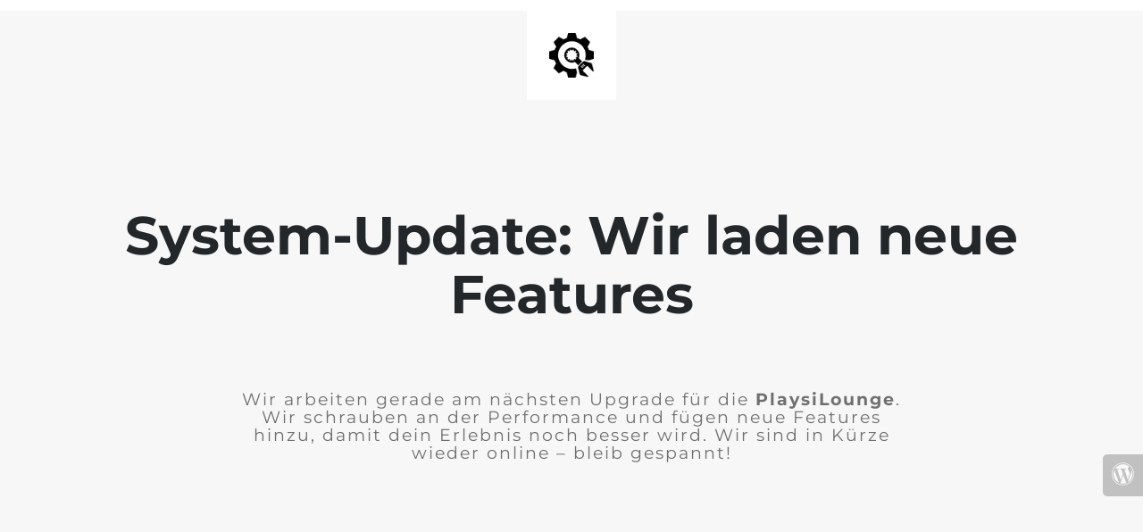

--- FILE ---
content_type: text/html; charset=UTF-8
request_url: https://playsilounge.de/review-agony/
body_size: 2371
content:
<!doctype html>
<html lang="en">
  <head>
    <meta charset="utf-8">
    <meta http-equiv="X-UA-Compatible" content="IE=edge">
    <meta name="viewport" content="width=device-width, initial-scale=1">
    <title>PlaysiLounge wird für dich verbessert</title>
    <meta name="description" content="Wir aktualisieren und verbessern die PlaysiLounge für dich." />
    <meta name="generator" content="Kostenloses Wartungsmodus-Plugin für WordPress">
    <link rel="stylesheet" href="https://fonts.bunny.net/css?family=Montserrat:400,700">    <link rel="stylesheet" href="https://playsilounge.de/wp-content/plugins/under-construction-page/themes/css/bootstrap.min.css?v=4.03" type="text/css">
<link rel="stylesheet" href="https://playsilounge.de/wp-content/plugins/under-construction-page/themes/css/common.css?v=4.03" type="text/css">
<link rel="stylesheet" href="https://playsilounge.de/wp-content/plugins/under-construction-page/themes/plain_text/style.css?v=4.03" type="text/css">
<link rel="stylesheet" href="https://playsilounge.de/wp-content/plugins/under-construction-page/themes/css/font-awesome.min.css?v=4.03" type="text/css">
<link rel="icon" href="https://playsilounge.de/wp-content/plugins/under-construction-page/themes/images/favicon.png" />
  </head>

  <body>
    <header>
      <span id="logo-wrap">
        <img src="https://playsilounge.de/wp-content/plugins/under-construction-page/themes/plain_text/ucp-cog.png" alt="Site is Under Construction" title="Site is Under Construction" id="logo">
      </span>
    </header>

    <div class="container">

      <div class="row">
        <div class="col-xs-12 col-md-12 col-lg-12">
          <h1>System-Update: Wir laden neue Features</h1>
        </div>
      </div>

      <div class="row">
        <div class="col-xs-12 col-md-8 col-md-offset-2 col-lg-offset-2 col-lg-8">
          <p class="content">Wir arbeiten gerade am nächsten Upgrade für die <b data-path-to-node="3" data-index-in-node="81">PlaysiLounge</b>. Wir schrauben an der Performance und fügen neue Features hinzu, damit dein Erlebnis noch besser wird. Wir sind in Kürze wieder online – bleib gespannt!</p>
        </div>
      </div>

      <div class="row" id="social">
        <div class="col-xs-12 col-md-12 col-lg-12">
          
        </div>
      </div>

    </div>
    <div id="login-button" class="loggedout"><a href="https://playsilounge.de/wp-login.php"><i class="fa fa-wordpress fa-2x" aria-hidden="true"></i></a></div>
  </body>
</html>
